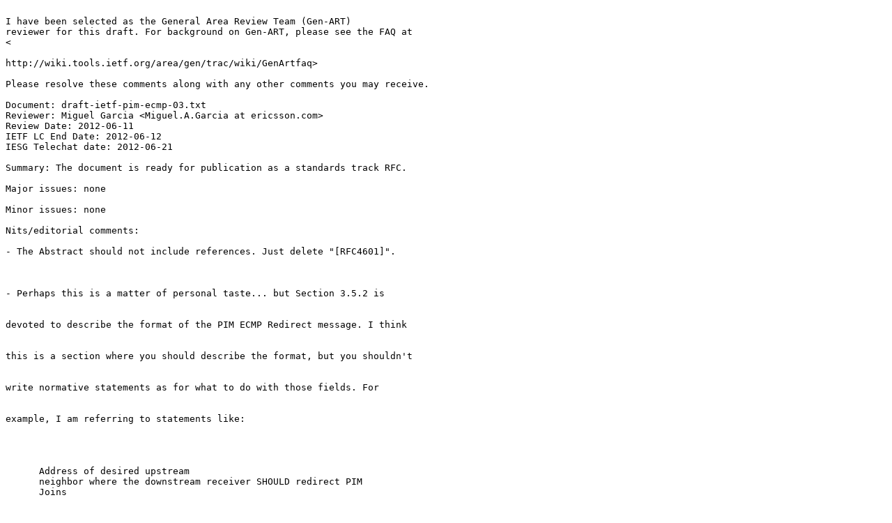

--- FILE ---
content_type: text/plain; charset=utf-8
request_url: https://www.ietf.org/ietf-ftp/review/review-ietf-pim-ecmp-genart-lc-garcia-2012-06-19.txt
body_size: 681
content:

I have been selected as the General Area Review Team (Gen-ART)
reviewer for this draft. For background on Gen-ART, please see the FAQ at
<

http://wiki.tools.ietf.org/area/gen/trac/wiki/GenArtfaq>

Please resolve these comments along with any other comments you may receive.

Document: draft-ietf-pim-ecmp-03.txt
Reviewer: Miguel Garcia <Miguel.A.Garcia at ericsson.com>
Review Date: 2012-06-11
IETF LC End Date: 2012-06-12
IESG Telechat date: 2012-06-21

Summary: The document is ready for publication as a standards track RFC.

Major issues: none

Minor issues: none

Nits/editorial comments:

- The Abstract should not include references. Just delete "[RFC4601]".



- Perhaps this is a matter of personal taste... but Section 3.5.2 is 


devoted to describe the format of the PIM ECMP Redirect message. I think 


this is a section where you should describe the format, but you shouldn't 


write normative statements as for what to do with those fields. For 


example, I am referring to statements like:




      Address of desired upstream
      neighbor where the downstream receiver SHOULD redirect PIM
      Joins

      the receiving
      router of this message MUST use the "Interface ID", instead of
      "Neighbor Address", to identify the new RPF neighbor

      an ECMP
      Redirect message MUST be discarded if the "Interface ID" field...



I think all these sentences including a normative MUST, SHOULD, etc. 


should be written in Sections 3.1. or 3.2 (Procedures). This means that 


the format (current section 3.5) should be moved to a place prior to 3.1 


and 3.2, because the procedures needs to explain what to do with all 


these fields.




/Miguel
--
Miguel A. Garcia
+34-91-339-3608
Ericsson Spain



